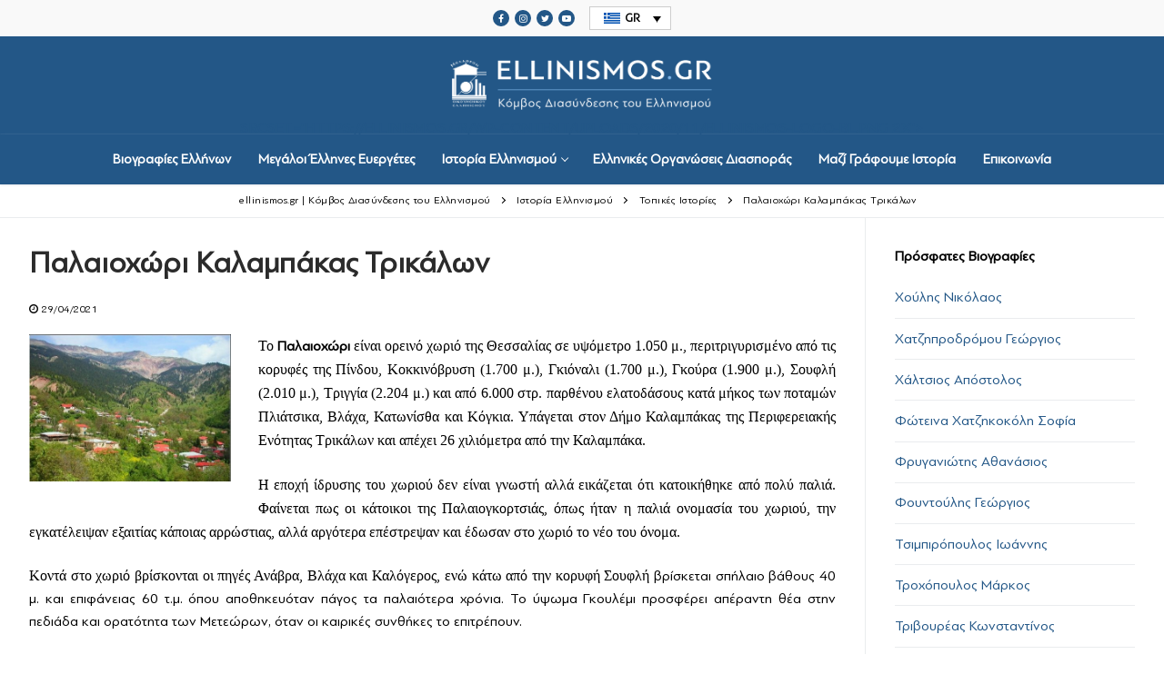

--- FILE ---
content_type: text/html; charset=UTF-8
request_url: https://ellinismos.gr/istoria-ellinismoy/topikes-istories/palaiochori-kalampakas-trikalon/
body_size: 13019
content:
<!doctype html>
<html lang="el">
<head>
	<meta charset="UTF-8">
	<meta name="viewport" content="width=device-width, initial-scale=1, maximum-scale=10.0, user-scalable=yes">
	<link rel="profile" href="http://gmpg.org/xfn/11">
	<meta name='robots' content='index, follow, max-image-preview:large, max-snippet:-1, max-video-preview:-1' />
	<style>img:is([sizes="auto" i], [sizes^="auto," i]) { contain-intrinsic-size: 3000px 1500px }</style>
	<link rel="alternate" hreflang="el" href="https://ellinismos.gr/istoria-ellinismoy/topikes-istories/palaiochori-kalampakas-trikalon/" />
<link rel="alternate" hreflang="x-default" href="https://ellinismos.gr/istoria-ellinismoy/topikes-istories/palaiochori-kalampakas-trikalon/" />

	<!-- This site is optimized with the Yoast SEO plugin v26.4 - https://yoast.com/wordpress/plugins/seo/ -->
	<title>Παλαιοχώρι Καλαμπάκας Τρικάλων - ellinismos.gr | Κόμβος Διασύνδεσης του Ελληνισμού</title>
	<link rel="canonical" href="https://ellinismos.gr/istoria-ellinismoy/topikes-istories/palaiochori-kalampakas-trikalon/" />
	<meta property="og:locale" content="el_GR" />
	<meta property="og:type" content="article" />
	<meta property="og:title" content="Παλαιοχώρι Καλαμπάκας Τρικάλων - ellinismos.gr | Κόμβος Διασύνδεσης του Ελληνισμού" />
	<meta property="og:description" content="To Παλαιοχώρι είναι ορεινό χωριό της Θεσσαλίας σε υψόμετρο 1.050 μ., περιτριγυρισμένο από τις κορυφές της Πίνδου, Κοκκινόβρυση (1.700 μ.), Γκιόναλι (1.700 μ.), Γκούρα (1.900 μ.), Σουφλή (2.010 μ.), Τριγγία (2.204 μ.) και από 6.000 στρ. παρθένου ελατοδάσους κατά μήκος των ποταμών Πλιάτσικα, Βλάχα, Κατωνίσθα και Κόγκια." />
	<meta property="og:url" content="https://ellinismos.gr/istoria-ellinismoy/topikes-istories/palaiochori-kalampakas-trikalon/" />
	<meta property="og:site_name" content="ellinismos.gr | Κόμβος Διασύνδεσης του Ελληνισμού" />
	<meta property="article:published_time" content="2021-04-29T08:54:35+00:00" />
	<meta property="article:modified_time" content="2021-04-29T08:59:06+00:00" />
	<meta property="og:image" content="https://i0.wp.com/ellinismos.gr/wp-content/uploads/2021/04/Παλαιοχώρι-Καλαμπάκας-Τρικάλων.jpg?fit=499%2C364&ssl=1" />
	<meta property="og:image:width" content="499" />
	<meta property="og:image:height" content="364" />
	<meta property="og:image:type" content="image/jpeg" />
	<meta name="author" content="ellinismosadmin" />
	<meta name="twitter:card" content="summary_large_image" />
	<meta name="twitter:label1" content="Συντάχθηκε από" />
	<meta name="twitter:data1" content="ellinismosadmin" />
	<meta name="twitter:label2" content="Εκτιμώμενος χρόνος ανάγνωσης" />
	<meta name="twitter:data2" content="1 λεπτό" />
	<script type="application/ld+json" class="yoast-schema-graph">{"@context":"https://schema.org","@graph":[{"@type":"Article","@id":"https://ellinismos.gr/istoria-ellinismoy/topikes-istories/palaiochori-kalampakas-trikalon/#article","isPartOf":{"@id":"https://ellinismos.gr/istoria-ellinismoy/topikes-istories/palaiochori-kalampakas-trikalon/"},"author":{"name":"ellinismosadmin","@id":"https://ellinismos.gr/#/schema/person/2fd8252c93f5f497302e7dabbd55cb28"},"headline":"Παλαιοχώρι Καλαμπάκας Τρικάλων","datePublished":"2021-04-29T08:54:35+00:00","dateModified":"2021-04-29T08:59:06+00:00","mainEntityOfPage":{"@id":"https://ellinismos.gr/istoria-ellinismoy/topikes-istories/palaiochori-kalampakas-trikalon/"},"wordCount":12,"publisher":{"@id":"https://ellinismos.gr/#organization"},"image":{"@id":"https://ellinismos.gr/istoria-ellinismoy/topikes-istories/palaiochori-kalampakas-trikalon/#primaryimage"},"thumbnailUrl":"https://ellinismos.gr/wp-content/uploads/2021/04/Παλαιοχώρι-Καλαμπάκας-Τρικάλων.jpg","articleSection":["Τοπικές Ιστορίες"],"inLanguage":"el"},{"@type":"WebPage","@id":"https://ellinismos.gr/istoria-ellinismoy/topikes-istories/palaiochori-kalampakas-trikalon/","url":"https://ellinismos.gr/istoria-ellinismoy/topikes-istories/palaiochori-kalampakas-trikalon/","name":"Παλαιοχώρι Καλαμπάκας Τρικάλων - ellinismos.gr | Κόμβος Διασύνδεσης του Ελληνισμού","isPartOf":{"@id":"https://ellinismos.gr/#website"},"primaryImageOfPage":{"@id":"https://ellinismos.gr/istoria-ellinismoy/topikes-istories/palaiochori-kalampakas-trikalon/#primaryimage"},"image":{"@id":"https://ellinismos.gr/istoria-ellinismoy/topikes-istories/palaiochori-kalampakas-trikalon/#primaryimage"},"thumbnailUrl":"https://ellinismos.gr/wp-content/uploads/2021/04/Παλαιοχώρι-Καλαμπάκας-Τρικάλων.jpg","datePublished":"2021-04-29T08:54:35+00:00","dateModified":"2021-04-29T08:59:06+00:00","breadcrumb":{"@id":"https://ellinismos.gr/istoria-ellinismoy/topikes-istories/palaiochori-kalampakas-trikalon/#breadcrumb"},"inLanguage":"el","potentialAction":[{"@type":"ReadAction","target":["https://ellinismos.gr/istoria-ellinismoy/topikes-istories/palaiochori-kalampakas-trikalon/"]}]},{"@type":"ImageObject","inLanguage":"el","@id":"https://ellinismos.gr/istoria-ellinismoy/topikes-istories/palaiochori-kalampakas-trikalon/#primaryimage","url":"https://ellinismos.gr/wp-content/uploads/2021/04/Παλαιοχώρι-Καλαμπάκας-Τρικάλων.jpg","contentUrl":"https://ellinismos.gr/wp-content/uploads/2021/04/Παλαιοχώρι-Καλαμπάκας-Τρικάλων.jpg","width":499,"height":364},{"@type":"BreadcrumbList","@id":"https://ellinismos.gr/istoria-ellinismoy/topikes-istories/palaiochori-kalampakas-trikalon/#breadcrumb","itemListElement":[{"@type":"ListItem","position":1,"name":"Αρχική","item":"https://ellinismos.gr/"},{"@type":"ListItem","position":2,"name":"Παλαιοχώρι Καλαμπάκας Τρικάλων"}]},{"@type":"WebSite","@id":"https://ellinismos.gr/#website","url":"https://ellinismos.gr/","name":"ellinismos.gr | Κόμβος Διασύνδεσης του Ελληνισμού","description":"Βιογραφίες Ελλήνων","publisher":{"@id":"https://ellinismos.gr/#organization"},"potentialAction":[{"@type":"SearchAction","target":{"@type":"EntryPoint","urlTemplate":"https://ellinismos.gr/?s={search_term_string}"},"query-input":{"@type":"PropertyValueSpecification","valueRequired":true,"valueName":"search_term_string"}}],"inLanguage":"el"},{"@type":"Organization","@id":"https://ellinismos.gr/#organization","name":"ellinismos.gr | Κόμβος Διασύνδεσης του Ελληνισμού","url":"https://ellinismos.gr/","logo":{"@type":"ImageObject","inLanguage":"el","@id":"https://ellinismos.gr/#/schema/logo/image/","url":"https://ellinismos.gr/wp-content/uploads/2020/11/ellinismos-logo-bl.png","contentUrl":"https://ellinismos.gr/wp-content/uploads/2020/11/ellinismos-logo-bl.png","width":694,"height":149,"caption":"ellinismos.gr | Κόμβος Διασύνδεσης του Ελληνισμού"},"image":{"@id":"https://ellinismos.gr/#/schema/logo/image/"}},{"@type":"Person","@id":"https://ellinismos.gr/#/schema/person/2fd8252c93f5f497302e7dabbd55cb28","name":"ellinismosadmin","sameAs":["https://www.ellinismos.gr"],"url":"https://ellinismos.gr/author/ellinismosadmin/"}]}</script>
	<!-- / Yoast SEO plugin. -->


<link rel="alternate" type="application/rss+xml" title="Ροή RSS &raquo; ellinismos.gr | Κόμβος Διασύνδεσης του Ελληνισμού" href="https://ellinismos.gr/feed/" />
<link rel="alternate" type="application/rss+xml" title="Ροή Σχολίων &raquo; ellinismos.gr | Κόμβος Διασύνδεσης του Ελληνισμού" href="https://ellinismos.gr/comments/feed/" />
<link rel='stylesheet' id='wpcfs-form-css' href='//ellinismos.gr/wp-content/cache/wpfc-minified/f1q2rp9q/5t93q.css' type='text/css' media='all' />
<link rel='stylesheet' id='wp-block-library-css' href='//ellinismos.gr/wp-content/cache/wpfc-minified/qw4uwxm3/5t9n8.css' type='text/css' media='all' />
<style id='classic-theme-styles-inline-css' type='text/css'>
/*! This file is auto-generated */
.wp-block-button__link{color:#fff;background-color:#32373c;border-radius:9999px;box-shadow:none;text-decoration:none;padding:calc(.667em + 2px) calc(1.333em + 2px);font-size:1.125em}.wp-block-file__button{background:#32373c;color:#fff;text-decoration:none}
</style>
<style id='global-styles-inline-css' type='text/css'>
:root{--wp--preset--aspect-ratio--square: 1;--wp--preset--aspect-ratio--4-3: 4/3;--wp--preset--aspect-ratio--3-4: 3/4;--wp--preset--aspect-ratio--3-2: 3/2;--wp--preset--aspect-ratio--2-3: 2/3;--wp--preset--aspect-ratio--16-9: 16/9;--wp--preset--aspect-ratio--9-16: 9/16;--wp--preset--color--black: #000000;--wp--preset--color--cyan-bluish-gray: #abb8c3;--wp--preset--color--white: #ffffff;--wp--preset--color--pale-pink: #f78da7;--wp--preset--color--vivid-red: #cf2e2e;--wp--preset--color--luminous-vivid-orange: #ff6900;--wp--preset--color--luminous-vivid-amber: #fcb900;--wp--preset--color--light-green-cyan: #7bdcb5;--wp--preset--color--vivid-green-cyan: #00d084;--wp--preset--color--pale-cyan-blue: #8ed1fc;--wp--preset--color--vivid-cyan-blue: #0693e3;--wp--preset--color--vivid-purple: #9b51e0;--wp--preset--gradient--vivid-cyan-blue-to-vivid-purple: linear-gradient(135deg,rgba(6,147,227,1) 0%,rgb(155,81,224) 100%);--wp--preset--gradient--light-green-cyan-to-vivid-green-cyan: linear-gradient(135deg,rgb(122,220,180) 0%,rgb(0,208,130) 100%);--wp--preset--gradient--luminous-vivid-amber-to-luminous-vivid-orange: linear-gradient(135deg,rgba(252,185,0,1) 0%,rgba(255,105,0,1) 100%);--wp--preset--gradient--luminous-vivid-orange-to-vivid-red: linear-gradient(135deg,rgba(255,105,0,1) 0%,rgb(207,46,46) 100%);--wp--preset--gradient--very-light-gray-to-cyan-bluish-gray: linear-gradient(135deg,rgb(238,238,238) 0%,rgb(169,184,195) 100%);--wp--preset--gradient--cool-to-warm-spectrum: linear-gradient(135deg,rgb(74,234,220) 0%,rgb(151,120,209) 20%,rgb(207,42,186) 40%,rgb(238,44,130) 60%,rgb(251,105,98) 80%,rgb(254,248,76) 100%);--wp--preset--gradient--blush-light-purple: linear-gradient(135deg,rgb(255,206,236) 0%,rgb(152,150,240) 100%);--wp--preset--gradient--blush-bordeaux: linear-gradient(135deg,rgb(254,205,165) 0%,rgb(254,45,45) 50%,rgb(107,0,62) 100%);--wp--preset--gradient--luminous-dusk: linear-gradient(135deg,rgb(255,203,112) 0%,rgb(199,81,192) 50%,rgb(65,88,208) 100%);--wp--preset--gradient--pale-ocean: linear-gradient(135deg,rgb(255,245,203) 0%,rgb(182,227,212) 50%,rgb(51,167,181) 100%);--wp--preset--gradient--electric-grass: linear-gradient(135deg,rgb(202,248,128) 0%,rgb(113,206,126) 100%);--wp--preset--gradient--midnight: linear-gradient(135deg,rgb(2,3,129) 0%,rgb(40,116,252) 100%);--wp--preset--font-size--small: 13px;--wp--preset--font-size--medium: 20px;--wp--preset--font-size--large: 36px;--wp--preset--font-size--x-large: 42px;--wp--preset--spacing--20: 0.44rem;--wp--preset--spacing--30: 0.67rem;--wp--preset--spacing--40: 1rem;--wp--preset--spacing--50: 1.5rem;--wp--preset--spacing--60: 2.25rem;--wp--preset--spacing--70: 3.38rem;--wp--preset--spacing--80: 5.06rem;--wp--preset--shadow--natural: 6px 6px 9px rgba(0, 0, 0, 0.2);--wp--preset--shadow--deep: 12px 12px 50px rgba(0, 0, 0, 0.4);--wp--preset--shadow--sharp: 6px 6px 0px rgba(0, 0, 0, 0.2);--wp--preset--shadow--outlined: 6px 6px 0px -3px rgba(255, 255, 255, 1), 6px 6px rgba(0, 0, 0, 1);--wp--preset--shadow--crisp: 6px 6px 0px rgba(0, 0, 0, 1);}:where(.is-layout-flex){gap: 0.5em;}:where(.is-layout-grid){gap: 0.5em;}body .is-layout-flex{display: flex;}.is-layout-flex{flex-wrap: wrap;align-items: center;}.is-layout-flex > :is(*, div){margin: 0;}body .is-layout-grid{display: grid;}.is-layout-grid > :is(*, div){margin: 0;}:where(.wp-block-columns.is-layout-flex){gap: 2em;}:where(.wp-block-columns.is-layout-grid){gap: 2em;}:where(.wp-block-post-template.is-layout-flex){gap: 1.25em;}:where(.wp-block-post-template.is-layout-grid){gap: 1.25em;}.has-black-color{color: var(--wp--preset--color--black) !important;}.has-cyan-bluish-gray-color{color: var(--wp--preset--color--cyan-bluish-gray) !important;}.has-white-color{color: var(--wp--preset--color--white) !important;}.has-pale-pink-color{color: var(--wp--preset--color--pale-pink) !important;}.has-vivid-red-color{color: var(--wp--preset--color--vivid-red) !important;}.has-luminous-vivid-orange-color{color: var(--wp--preset--color--luminous-vivid-orange) !important;}.has-luminous-vivid-amber-color{color: var(--wp--preset--color--luminous-vivid-amber) !important;}.has-light-green-cyan-color{color: var(--wp--preset--color--light-green-cyan) !important;}.has-vivid-green-cyan-color{color: var(--wp--preset--color--vivid-green-cyan) !important;}.has-pale-cyan-blue-color{color: var(--wp--preset--color--pale-cyan-blue) !important;}.has-vivid-cyan-blue-color{color: var(--wp--preset--color--vivid-cyan-blue) !important;}.has-vivid-purple-color{color: var(--wp--preset--color--vivid-purple) !important;}.has-black-background-color{background-color: var(--wp--preset--color--black) !important;}.has-cyan-bluish-gray-background-color{background-color: var(--wp--preset--color--cyan-bluish-gray) !important;}.has-white-background-color{background-color: var(--wp--preset--color--white) !important;}.has-pale-pink-background-color{background-color: var(--wp--preset--color--pale-pink) !important;}.has-vivid-red-background-color{background-color: var(--wp--preset--color--vivid-red) !important;}.has-luminous-vivid-orange-background-color{background-color: var(--wp--preset--color--luminous-vivid-orange) !important;}.has-luminous-vivid-amber-background-color{background-color: var(--wp--preset--color--luminous-vivid-amber) !important;}.has-light-green-cyan-background-color{background-color: var(--wp--preset--color--light-green-cyan) !important;}.has-vivid-green-cyan-background-color{background-color: var(--wp--preset--color--vivid-green-cyan) !important;}.has-pale-cyan-blue-background-color{background-color: var(--wp--preset--color--pale-cyan-blue) !important;}.has-vivid-cyan-blue-background-color{background-color: var(--wp--preset--color--vivid-cyan-blue) !important;}.has-vivid-purple-background-color{background-color: var(--wp--preset--color--vivid-purple) !important;}.has-black-border-color{border-color: var(--wp--preset--color--black) !important;}.has-cyan-bluish-gray-border-color{border-color: var(--wp--preset--color--cyan-bluish-gray) !important;}.has-white-border-color{border-color: var(--wp--preset--color--white) !important;}.has-pale-pink-border-color{border-color: var(--wp--preset--color--pale-pink) !important;}.has-vivid-red-border-color{border-color: var(--wp--preset--color--vivid-red) !important;}.has-luminous-vivid-orange-border-color{border-color: var(--wp--preset--color--luminous-vivid-orange) !important;}.has-luminous-vivid-amber-border-color{border-color: var(--wp--preset--color--luminous-vivid-amber) !important;}.has-light-green-cyan-border-color{border-color: var(--wp--preset--color--light-green-cyan) !important;}.has-vivid-green-cyan-border-color{border-color: var(--wp--preset--color--vivid-green-cyan) !important;}.has-pale-cyan-blue-border-color{border-color: var(--wp--preset--color--pale-cyan-blue) !important;}.has-vivid-cyan-blue-border-color{border-color: var(--wp--preset--color--vivid-cyan-blue) !important;}.has-vivid-purple-border-color{border-color: var(--wp--preset--color--vivid-purple) !important;}.has-vivid-cyan-blue-to-vivid-purple-gradient-background{background: var(--wp--preset--gradient--vivid-cyan-blue-to-vivid-purple) !important;}.has-light-green-cyan-to-vivid-green-cyan-gradient-background{background: var(--wp--preset--gradient--light-green-cyan-to-vivid-green-cyan) !important;}.has-luminous-vivid-amber-to-luminous-vivid-orange-gradient-background{background: var(--wp--preset--gradient--luminous-vivid-amber-to-luminous-vivid-orange) !important;}.has-luminous-vivid-orange-to-vivid-red-gradient-background{background: var(--wp--preset--gradient--luminous-vivid-orange-to-vivid-red) !important;}.has-very-light-gray-to-cyan-bluish-gray-gradient-background{background: var(--wp--preset--gradient--very-light-gray-to-cyan-bluish-gray) !important;}.has-cool-to-warm-spectrum-gradient-background{background: var(--wp--preset--gradient--cool-to-warm-spectrum) !important;}.has-blush-light-purple-gradient-background{background: var(--wp--preset--gradient--blush-light-purple) !important;}.has-blush-bordeaux-gradient-background{background: var(--wp--preset--gradient--blush-bordeaux) !important;}.has-luminous-dusk-gradient-background{background: var(--wp--preset--gradient--luminous-dusk) !important;}.has-pale-ocean-gradient-background{background: var(--wp--preset--gradient--pale-ocean) !important;}.has-electric-grass-gradient-background{background: var(--wp--preset--gradient--electric-grass) !important;}.has-midnight-gradient-background{background: var(--wp--preset--gradient--midnight) !important;}.has-small-font-size{font-size: var(--wp--preset--font-size--small) !important;}.has-medium-font-size{font-size: var(--wp--preset--font-size--medium) !important;}.has-large-font-size{font-size: var(--wp--preset--font-size--large) !important;}.has-x-large-font-size{font-size: var(--wp--preset--font-size--x-large) !important;}
:where(.wp-block-post-template.is-layout-flex){gap: 1.25em;}:where(.wp-block-post-template.is-layout-grid){gap: 1.25em;}
:where(.wp-block-columns.is-layout-flex){gap: 2em;}:where(.wp-block-columns.is-layout-grid){gap: 2em;}
:root :where(.wp-block-pullquote){font-size: 1.5em;line-height: 1.6;}
</style>
<link rel='stylesheet' id='ap-front-css' href='//ellinismos.gr/wp-content/cache/wpfc-minified/g0akyha/5t93q.css' type='text/css' media='all' />
<link rel='stylesheet' id='ap-mobile-css' href='//ellinismos.gr/wp-content/cache/wpfc-minified/dfknr0qh/5t93q.css' type='text/css' media='all' />
<link rel='stylesheet' id='uaf_client_css-css' href='//ellinismos.gr/wp-content/cache/wpfc-minified/mb8u4wae/5t93q.css' type='text/css' media='all' />
<link rel='stylesheet' id='wpml-legacy-dropdown-0-css' href='//ellinismos.gr/wp-content/cache/wpfc-minified/eum26lvq/5t93q.css' type='text/css' media='all' />
<link rel='stylesheet' id='ms-main-css' href='//ellinismos.gr/wp-content/cache/wpfc-minified/12wszl6o/5t93q.css' type='text/css' media='all' />
<link rel='stylesheet' id='ms-custom-css' href='//ellinismos.gr/wp-content/cache/wpfc-minified/9km4h4k6/5t93q.css' type='text/css' media='all' />
<link rel='stylesheet' id='font-awesome-css' href='//ellinismos.gr/wp-content/cache/wpfc-minified/kqclb4tx/5t93q.css' type='text/css' media='all' />
<link rel='stylesheet' id='customify-style-css' href='//ellinismos.gr/wp-content/cache/wpfc-minified/jzu3grre/5t93q.css' type='text/css' media='all' />
<style id='customify-style-inline-css' type='text/css'>
.customify-container, .layout-contained, .site-framed .site, .site-boxed .site { max-width: 1440px; } .main-layout-content .entry-content > .alignwide { width: calc( 1440px - 4em ); max-width: 100vw;  }.header-top .header--row-inner,.button,button,button.button,input[type="button"],input[type="reset"],input[type="submit"],.button:not(.components-button):not(.customize-partial-edit-shortcut-button), input[type="button"]:not(.components-button):not(.customize-partial-edit-shortcut-button),input[type="reset"]:not(.components-button):not(.customize-partial-edit-shortcut-button), input[type="submit"]:not(.components-button):not(.customize-partial-edit-shortcut-button),.pagination .nav-links > *:hover,.pagination .nav-links span,.nav-menu-desktop.style-full-height .primary-menu-ul > li.current-menu-item > a, .nav-menu-desktop.style-full-height .primary-menu-ul > li.current-menu-ancestor > a,.nav-menu-desktop.style-full-height .primary-menu-ul > li > a:hover,.posts-layout .readmore-button:hover{    background-color: #235787;}.posts-layout .readmore-button {color: #235787;}.pagination .nav-links > *:hover,.pagination .nav-links span,.entry-single .tags-links a:hover, .entry-single .cat-links a:hover,.posts-layout .readmore-button,.posts-layout .readmore-button:hover{    border-color: #235787;}body{    color: #000000;}abbr, acronym {    border-bottom-color: #000000;}a                   {                    color: #235787;}a:hover, a:focus,.link-meta:hover, .link-meta a:hover{    color: #235787;}article.comment .comment-post-author {background: #000000;}.pagination .nav-links > *,.link-meta, .link-meta a,.color-meta,.entry-single .tags-links:before, .entry-single .cats-links:before{    color: #000000;}h1, h2, h3, h4, h5, h6 { color: #000000;}.site-content .widget-title { color: #000000;}#page-cover {background-image: url("https://ellinismos.gr/wp-content/themes/customify/assets/images/default-cover.jpg");}.header--row:not(.header--transparent).header-top .header--row-inner  {background-color: #f9f9f9;} .header--row:not(.header--transparent).header-main .header--row-inner  {background-color: #235787;} .header--row:not(.header--transparent).header-bottom .header--row-inner  {background-color: #235787;} #header-menu-sidebar-bg  {color: #ffffff; text-decoration-color: #ffffff;} #header-menu-sidebar-bg .menu li a, #header-menu-sidebar-bg .item--html a, #header-menu-sidebar-bg .cart-item-link, #header-menu-sidebar-bg .nav-toggle-icon  {color: #ffffff; text-decoration-color: #ffffff;} #header-menu-sidebar-bg:before  {background-color: #235787;} .header--row:not(.header--transparent) .menu-mobile-toggle {color: #ffffff;}.header--row:not(.header--transparent) .menu-mobile-toggle:hover {color: #ffffff;}.header-search_icon-item .header-search-modal  {border-style: solid;} .header-search_icon-item .search-field  {border-style: solid;} .dark-mode .header-search_box-item .search-form-fields, .header-search_box-item .search-form-fields  {border-style: solid;} .nav-menu-desktop.style-border-bottom .primary-menu-ul > li > a .link-before:before, .nav-menu-desktop.style-border-top .primary-menu-ul > li > a .link-before:before  { height: 1px; }.builder-item--primary-menu .nav-menu-desktop .primary-menu-ul > li > a  {color: #ffffff; text-decoration-color: #ffffff;} .header--row:not(.header--transparent) .builder-item--primary-menu .nav-menu-desktop .primary-menu-ul > li > a:hover, .header--row:not(.header--transparent) .builder-item--primary-menu .nav-menu-desktop .primary-menu-ul > li.current-menu-item > a, .header--row:not(.header--transparent) .builder-item--primary-menu .nav-menu-desktop .primary-menu-ul > li.current-menu-ancestor > a, .header--row:not(.header--transparent) .builder-item--primary-menu .nav-menu-desktop .primary-menu-ul > li.current-menu-parent > a  {color: #ffffff; text-decoration-color: #ffffff;border-color: #ffffff;} .builder-item--primary-menu .nav-menu-desktop .primary-menu-ul > li > a,.builder-item-sidebar .primary-menu-sidebar .primary-menu-ul > li > a {font-size: 15px;}.header-social-icons.customify-builder-social-icons.color-custom li a {background-color: #235787;}.header-social-icons.customify-builder-social-icons.color-custom li a {color: #ffffff;}#cb-row--footer-main .footer--row-inner {background-color: #235787}#cb-row--footer-bottom .footer--row-inner {background-color: #f9f9f9}/* CSS for desktop */.site-framed .site {margin-top: 20px;margin-bottom: 20px;}#sidebar-secondary, #sidebar-primary, #main {padding-top: 30px;padding-bottom: 30px;}#blog-posts .posts-layout .entry .entry-media {padding-top: 30%;}#blog-posts .posts-layout .entry-media, #blog-posts .posts-layout.layout--blog_classic .entry-media {flex-basis: 21%; width: 21%;}#page-cover {text-align: center;}#page-cover .page-cover-inner {min-height: 300px;}#page-titlebar {text-align: center;}.header--row.header-top .customify-grid, .header--row.header-top .style-full-height .primary-menu-ul > li > a {min-height: 40px;}.header--row.header-main .customify-grid, .header--row.header-main .style-full-height .primary-menu-ul > li > a {min-height: 90px;}.header--row.header-bottom .customify-grid, .header--row.header-bottom .style-full-height .primary-menu-ul > li > a {min-height: 55px;}.header--row .builder-first--html {text-align: center;}.site-header .site-branding img { max-width: 300px; } .site-header .cb-row--mobile .site-branding img { width: 300px; }.header--row .builder-first--logo {text-align: center;}.header--row .builder-first--nav-icon {text-align: right;}.header-search_icon-item .search-submit {margin-left: -40px;}.header--row .builder-first--search_icon {text-align: right;}.header-search_box-item .search-submit{margin-left: -40px;} .header-search_box-item .woo_bootster_search .search-submit{margin-left: -40px;} .header-search_box-item .header-search-form button.search-submit{margin-left:-40px;}.header--row .builder-first--primary-menu {text-align: center;}.header-social-icons.customify-builder-social-icons li a { font-size: 10px; }.header--row .builder-first--social-icons {text-align: center;}.footer--row .builder-first--footer-1 {text-align: center;}.footer--row .builder-first--footer-2 {text-align: center;}.footer--row .builder-first--footer_copyright {text-align: center;}/* CSS for tablet */@media screen and (max-width: 1024px) { .site-framed .site {margin-top: 0px;margin-bottom: 0px;}#blog-posts .posts-layout .entry .entry-media {padding-top: 25%;}#blog-posts .posts-layout .entry-media, #blog-posts .posts-layout.layout--blog_classic .entry-media {flex-basis: 37%; width: 37%;}#page-cover .page-cover-inner {min-height: 250px;}.header--row .builder-first--logo {text-align: left;}.header--row .builder-first--nav-icon {text-align: right;}.header-search_icon-item .search-submit {margin-left: -40px;}.header-search_box-item .search-submit{margin-left: -40px;} .header-search_box-item .woo_bootster_search .search-submit{margin-left: -40px;} .header-search_box-item .header-search-form button.search-submit{margin-left:-40px;} }/* CSS for mobile */@media screen and (max-width: 568px) { .site-framed .site {margin-top: 0px;margin-bottom: 0px;}#blog-posts .posts-layout .entry .entry-media {padding-top: 153%;}#page-cover .page-cover-inner {min-height: 200px;}.header--row.header-top .customify-grid, .header--row.header-top .style-full-height .primary-menu-ul > li > a {min-height: 33px;}.header--row .builder-first--html {text-align: center;}.header--row .builder-first--logo {text-align: left;}.header--row .builder-first--nav-icon {text-align: right;}.header-search_icon-item .search-submit {margin-left: -40px;}.header-search_box-item .search-submit{margin-left: -40px;} .header-search_box-item .woo_bootster_search .search-submit{margin-left: -40px;} .header-search_box-item .header-search-form button.search-submit{margin-left:-40px;}.header--row .builder-first--social-icons {text-align: center;} }
</style>
<script type="text/javascript" id="wpml-cookie-js-extra">
/* <![CDATA[ */
var wpml_cookies = {"wp-wpml_current_language":{"value":"el","expires":1,"path":"\/"}};
var wpml_cookies = {"wp-wpml_current_language":{"value":"el","expires":1,"path":"\/"}};
/* ]]> */
</script>
<script type="text/javascript" src="https://ellinismos.gr/wp-content/plugins/sitepress-multilingual-cms/res/js/cookies/language-cookie.js?ver=475000" id="wpml-cookie-js" defer="defer" data-wp-strategy="defer"></script>
<script type="text/javascript" src="https://ellinismos.gr/wp-includes/js/jquery/jquery.min.js?ver=3.7.1" id="jquery-core-js"></script>
<script type="text/javascript" src="https://ellinismos.gr/wp-includes/js/jquery/jquery-migrate.min.js?ver=3.4.1" id="jquery-migrate-js"></script>
<script type="text/javascript" src="https://ellinismos.gr/wp-content/plugins/masterslider/includes/modules/elementor/assets/js/elementor-widgets.js?ver=3.6.5" id="masterslider-elementor-widgets-js"></script>
<script type="text/javascript" id="ap-front-js-extra">
/* <![CDATA[ */
var ap_object = {"ap_pro":"false","reset_theme":"dark","page_id":"5199","ap_lang":"greek","ap_disable":""};
/* ]]> */
</script>
<script type="text/javascript" src="https://ellinismos.gr/wp-content/plugins/alphabetic-pagination/js/scripts.js?ver=6.8.3" id="ap-front-js"></script>
<script type="text/javascript" id="ap-front-js-after">
/* <![CDATA[ */

			jQuery(document).ready(function($) {
			    
			setTimeout(function(){	
			//console.log(".ap_pagination");
			if($(".ap_pagination").length){
			$(".ap_pagination").eq(0).show();
			} }, 1000);
			
			});
			
/* ]]> */
</script>
<script type="text/javascript" src="https://ellinismos.gr/wp-content/plugins/alphabetic-pagination/js/jquery.blockUI.js?ver=6.8.3" id="jquery.blockUI-js"></script>
<script type="text/javascript" src="https://ellinismos.gr/wp-content/plugins/sticky-menu-or-anything-on-scroll/assets/js/jq-sticky-anything.min.js?ver=2.1.1" id="stickyAnythingLib-js"></script>
<script type="text/javascript" src="https://ellinismos.gr/wp-content/plugins/sitepress-multilingual-cms/templates/language-switchers/legacy-dropdown/script.min.js?ver=1" id="wpml-legacy-dropdown-0-js"></script>
<link rel="https://api.w.org/" href="https://ellinismos.gr/wp-json/" /><link rel="alternate" title="JSON" type="application/json" href="https://ellinismos.gr/wp-json/wp/v2/posts/5199" /><link rel="EditURI" type="application/rsd+xml" title="RSD" href="https://ellinismos.gr/xmlrpc.php?rsd" />
<meta name="generator" content="WordPress 6.8.3" />
<link rel='shortlink' href='https://ellinismos.gr/?p=5199' />
<link rel="alternate" title="oEmbed (JSON)" type="application/json+oembed" href="https://ellinismos.gr/wp-json/oembed/1.0/embed?url=https%3A%2F%2Fellinismos.gr%2Fistoria-ellinismoy%2Ftopikes-istories%2Fpalaiochori-kalampakas-trikalon%2F" />
<link rel="alternate" title="oEmbed (XML)" type="text/xml+oembed" href="https://ellinismos.gr/wp-json/oembed/1.0/embed?url=https%3A%2F%2Fellinismos.gr%2Fistoria-ellinismoy%2Ftopikes-istories%2Fpalaiochori-kalampakas-trikalon%2F&#038;format=xml" />
<meta name="generator" content="WPML ver:4.7.5 stt:1,13;" />
<script>var ms_grabbing_curosr='https://ellinismos.gr/wp-content/plugins/masterslider/public/assets/css/common/grabbing.cur',ms_grab_curosr='https://ellinismos.gr/wp-content/plugins/masterslider/public/assets/css/common/grab.cur';</script>
<meta name="generator" content="MasterSlider 3.6.5 - Responsive Touch Image Slider" />
<meta name="generator" content="Elementor 3.20.4; features: e_optimized_assets_loading, additional_custom_breakpoints, block_editor_assets_optimize, e_image_loading_optimization; settings: css_print_method-external, google_font-enabled, font_display-auto">
<style type="text/css">.recentcomments a{display:inline !important;padding:0 !important;margin:0 !important;}</style><link rel="icon" href="https://ellinismos.gr/wp-content/uploads/2021/03/cropped-ellinismos-favicon-32x32.png" sizes="32x32" />
<link rel="icon" href="https://ellinismos.gr/wp-content/uploads/2021/03/cropped-ellinismos-favicon-192x192.png" sizes="192x192" />
<link rel="apple-touch-icon" href="https://ellinismos.gr/wp-content/uploads/2021/03/cropped-ellinismos-favicon-180x180.png" />
<meta name="msapplication-TileImage" content="https://ellinismos.gr/wp-content/uploads/2021/03/cropped-ellinismos-favicon-270x270.png" />
		<style type="text/css" id="wp-custom-css">
			.sf50 {
	width:48.5%;
	margin:5px;
	float:left;
}

.sf100 {
	width:100%;
	float:left;
	text-align:center;
}

.site-header .site-branding img {
	margin:0 auto;
	padding-top:20px;
	padding-bottom:10px;
}

.wpml-ls-legacy-dropdown {
	width:90px;
	font-size:13px;
	font-weight:600;
}

	.wpml-ls-legacy-dropdown a.wpml-ls-item-toggle:after {
		color:#000;
	}

.wpml-ls-legacy-dropdown .wpml-ls-flag+span {
		color:#000 !important;
}

.textwidget {
	font-size:14px;
}

hr {
	background-color:#eaecee;
}

.page-breadcrumb-list {
	text-align:center;
}

.elementor-button {
	border-radius:0px;
}

.elementor-slides .swiper-slide-inner .elementor-slide-button {
	border:1px solid;
}

.elementor-slides .swiper-slide-inner .elementor-slide-description:not(:last-child), .elementor-slides .swiper-slide-inner .elementor-slide-heading:not(:last-child) {
	margin-bottom:12px;
}

.elementor-slides .swiper-slide-inner .elementor-slide-description {
	font-weight:600;
	text-shadow:0px 2px 5px rgba(0,0,0,0.8);
	font-size:15px;
}

.elementor-slides .swiper-slide-inner .elementor-slide-heading {
	text-shadow:0px 2px 5px rgba(0,0,0,0.8);
}

.elementor-slides .swiper-slide-inner {
	padding:30px;
}

.wpcfs-search-form .wpcfs-input {
	margin:10px 10px 10px 0px;
	display:block;
}

.wpcfs-search-form label {
display:block;

}

.wpcfs-input-input {
	float:left;
	width:50%;
}

.wpcfs-input-submit {
text-align:center;
}

input[type=submit]:not(.components-button):not(.customize-partial-edit-shortcut-button) {
	margin-top:30px;
	width:25%
}

.widget-title {
	text-transform:none;
	font-weight:600;
}

.page-breadcrumb-list li a {
	text-transform:none;
}

.page-breadcrumb-list {
	text-transform:none;
}

.nav-menu-desktop .menu>li>a {
	text-transform:none;
}

.posts-layout .entry-title a {
	font-weight:600;
}

.entry-title {
	font-weight:600;
}

label {
	font-weight:600;
}

.page-titlebar .titlebar-title {
	font-weight:600;
}

.biografia-anazitisi {
	background: #f9f9f9;
	border:1px solid #eaecee;
	padding:40px 0px 10px 20px;
	margin-bottom:100px;
	min-height:400px;
}

#biografia-alphabetic {
	background: #f9f9f9;
	border:1px solid #eaecee;
	padding:40px 0px 10px 20px;
	margin-bottom:40px;
}

#customtitles {
	text-align:center;
	font-size:16px;
	font-weight:600;
 padding:10px;
	max-width:50%;
	float:none;
	margin:0 auto;

}

.biografia-list-meta {
	background: #f9f9f9;
	border:1px solid #eaecee;
	padding:20px;
	margin-bottom:20px;
	font-size:14px;
	
}

ul.ap_pagination {
	margin-top:-30px;
	padding:0px;
	float:none;
}

ul.ap_pagination li a.selected {
	background-color: #235787;
	padding:4px;
	color:#fff;
	text-decoration:none;
	
}

ul.ap_pagination li a, ul.ap_pagination li a:active, ul.ap_pagination li a:visited {
	font-size:16px;
	font-weight:600;
}

.ap_reset {
	background-size:56% !important;
}

.posts-layout .readmore-button {
	border-radius:0px;
}

.entry-thumbnail {
	width:25%;
  float:left;
	margin-right:30px;;
	object-fit:cover;

}

img.attachment-large.size-large.wp-post-image {
object-fit:cover;
}

/* On screens that are max 978px */
@media screen and (max-width: 978px) {
	

	
	.page-breadcrumb-list li a {
	font-size:8px;
margin-right:2px;
	}

	.page-breadcrumb-list li {
	font-size:8px;
		padding-right:2px;
	}
	
	.site-header .site-branding img {
  float:left;
	padding-top:0px;
}
	
	.site-branding {
		line-height:0;
	}
	
	.site-header .cb-row--mobile .site-branding img {
		width:220px;

	}
	
	.wpml-ls-legacy-dropdown a.wpml-ls-item-toggle:after {
		color:#000;
		right:5px;
	}

	.wpml-ls-legacy-dropdown a {
		padding:2px;
	}
	
	.wpml-ls-legacy-dropdown .wpml-ls-flag {
		width:18px;
	}
	
	.wpml-ls-legacy-dropdown {
	width:80px;
	font-size:12px;
	font-weight:600;
		margin-right:10px;
		margin-left:5px;
}
	
	.wpcfs-input-input {
	float:left;
	width:100%;
}
	
	input[type=submit]:not(.components-button):not(.customize-partial-edit-shortcut-button) {
	width:60%
}
	
	.entry-thumbnail {
	width:100%;
  float:left;
	margin-right:0px;
 text-align:center;
}
	
	
	#customtitles {
max-width:100%;

}
	
	ul.ap_pagination {
		margin-left:-10px;
	}
	
	#biografia-alphabetic {
		height:120px;
	}
	
}		</style>
		</head>

<body class="wp-singular post-template-default single single-post postid-5199 single-format-standard wp-custom-logo wp-theme-customify _masterslider _msp_version_3.6.5 content-sidebar main-layout-content-sidebar sidebar_vertical_border site-full-width menu_sidebar_dropdown elementor-default elementor-kit-131">
<div id="page" class="site no-box-shadow">
	<a class="skip-link screen-reader-text" href="#site-content">Μετάβαση στο περιεχόμενο</a>
	<a class="close is-size-medium  close-panel close-sidebar-panel" href="#">
        <span class="hamburger hamburger--squeeze is-active">
            <span class="hamburger-box">
              <span class="hamburger-inner"><span class="screen-reader-text">Μενού</span></span>
            </span>
        </span>
        <span class="screen-reader-text">Κλείσιμο</span>
        </a><header id="masthead" class="site-header header-v1"><div id="masthead-inner" class="site-header-inner">							<div  class="header-top header--row layout-full-contained"  id="cb-row--header-top"  data-row-id="top"  data-show-on="desktop mobile">
								<div class="header--row-inner header-top-inner light-mode">
									<div class="customify-container">
										<div class="customify-grid cb-row--desktop hide-on-mobile hide-on-tablet customify-grid-middle"><div class="customify-col-12_md-12_sm-12 builder-item builder-first--social-icons builder-item--group" data-push-left=""><div class="item--inner builder-item--social-icons" data-section="header_social_icons" data-item-id="social-icons" ><ul class="header-social-icons customify-builder-social-icons color-custom"><li><a class="social-icon-facebook shape-circle" rel="nofollow" target="_blank" href="http://facebook.com/ecumenicalhellenismfoundation"><i class="icon fa fa-facebook" title="Facebook"></i></a></li><li><a class="social-icon-instagram shape-circle" rel="nofollow" target="_blank" href="http://instagram.com/ecumenical.hellenism/"><i class="icon fa fa-instagram" title="Instagram"></i></a></li><li><a class="social-icon-twitter shape-circle" rel="nofollow" target="_blank" href="https://twitter.com/ehellenism"><i class="icon fa fa-twitter" title="Twitter"></i></a></li><li><a class="social-icon-youtube-play shape-circle" rel="nofollow" target="_blank" href="https://www.youtube.com/channel/UCrQchqXkkX3_5Rr7E7nrYbw"><i class="icon fa fa-youtube-play" title="Youtube"></i></a></li></ul></div><div class="item--inner builder-item--html" data-section="header_html" data-item-id="html" ><div class="builder-header-html-item item--html">
<div
	 class="wpml-ls-statics-shortcode_actions wpml-ls wpml-ls-legacy-dropdown js-wpml-ls-legacy-dropdown">
	<ul>

		<li tabindex="0" class="wpml-ls-slot-shortcode_actions wpml-ls-item wpml-ls-item-el wpml-ls-current-language wpml-ls-first-item wpml-ls-last-item wpml-ls-item-legacy-dropdown">
			<a href="#" class="js-wpml-ls-item-toggle wpml-ls-item-toggle">
                                                    <img
            class="wpml-ls-flag"
            src="https://ellinismos.gr/wp-content/plugins/sitepress-multilingual-cms/res/flags/el.svg"
            alt=""
            width=18
            height=12
    /><span class="wpml-ls-native">GR</span></a>

			<ul class="wpml-ls-sub-menu">
							</ul>

		</li>

	</ul>
</div>

</div></div></div></div><div class="cb-row--mobile hide-on-desktop customify-grid customify-grid-middle"><div class="customify-col-12_md-12_sm-12 builder-item builder-first--social-icons builder-item--group" data-push-left=""><div class="item--inner builder-item--social-icons" data-section="header_social_icons" data-item-id="social-icons" ><ul class="header-social-icons customify-builder-social-icons color-custom"><li><a class="social-icon-facebook shape-circle" rel="nofollow" target="_blank" href="http://facebook.com/ecumenicalhellenismfoundation"><i class="icon fa fa-facebook" title="Facebook"></i></a></li><li><a class="social-icon-instagram shape-circle" rel="nofollow" target="_blank" href="http://instagram.com/ecumenical.hellenism/"><i class="icon fa fa-instagram" title="Instagram"></i></a></li><li><a class="social-icon-twitter shape-circle" rel="nofollow" target="_blank" href="https://twitter.com/ehellenism"><i class="icon fa fa-twitter" title="Twitter"></i></a></li><li><a class="social-icon-youtube-play shape-circle" rel="nofollow" target="_blank" href="https://www.youtube.com/channel/UCrQchqXkkX3_5Rr7E7nrYbw"><i class="icon fa fa-youtube-play" title="Youtube"></i></a></li></ul></div><div class="item--inner builder-item--html" data-section="header_html" data-item-id="html" ><div class="builder-header-html-item item--html">
<div
	 class="wpml-ls-statics-shortcode_actions wpml-ls wpml-ls-legacy-dropdown js-wpml-ls-legacy-dropdown">
	<ul>

		<li tabindex="0" class="wpml-ls-slot-shortcode_actions wpml-ls-item wpml-ls-item-el wpml-ls-current-language wpml-ls-first-item wpml-ls-last-item wpml-ls-item-legacy-dropdown">
			<a href="#" class="js-wpml-ls-item-toggle wpml-ls-item-toggle">
                                                    <img
            class="wpml-ls-flag"
            src="https://ellinismos.gr/wp-content/plugins/sitepress-multilingual-cms/res/flags/el.svg"
            alt=""
            width=18
            height=12
    /><span class="wpml-ls-native">GR</span></a>

			<ul class="wpml-ls-sub-menu">
							</ul>

		</li>

	</ul>
</div>

</div></div></div></div>									</div>
								</div>
							</div>
														<div  class="header-main header--row layout-full-contained"  id="cb-row--header-main"  data-row-id="main"  data-show-on="desktop mobile">
								<div class="header--row-inner header-main-inner dark-mode">
									<div class="customify-container">
										<div class="customify-grid cb-row--desktop hide-on-mobile hide-on-tablet customify-grid-middle"><div class="customify-col-12_md-12_sm-12 builder-item builder-first--logo" data-push-left=""><div class="item--inner builder-item--logo" data-section="title_tagline" data-item-id="logo" >		<div class="site-branding logo-bottom">
						<a href="https://ellinismos.gr/" class="logo-link" rel="home" itemprop="url">
			    				<img class="site-img-logo" src="https://ellinismos.gr/wp-content/uploads/2020/11/ellinismos-logo-bl.png">
												srcset="https://ellinismos.gr/wp-content/uploads/2020/11/ellinismos-logo-bl.png 2x">
							</a>
					</div><!-- .site-branding -->
		</div></div></div><div class="cb-row--mobile hide-on-desktop customify-grid customify-grid-middle"><div class="customify-col-9_md-9_sm-9 builder-item builder-first--logo" data-push-left=""><div class="item--inner builder-item--logo" data-section="title_tagline" data-item-id="logo" >		<div class="site-branding logo-bottom">
						<a href="https://ellinismos.gr/" class="logo-link" rel="home" itemprop="url">
			    				<img class="site-img-logo" src="https://ellinismos.gr/wp-content/uploads/2020/11/ellinismos-logo-bl.png">
												srcset="https://ellinismos.gr/wp-content/uploads/2020/11/ellinismos-logo-bl.png 2x">
							</a>
					</div><!-- .site-branding -->
		</div></div><div class="customify-col-3_md-3_sm-3 builder-item builder-first--nav-icon" data-push-left=""><div class="item--inner builder-item--nav-icon" data-section="header_menu_icon" data-item-id="nav-icon" >		<a class="menu-mobile-toggle item-button is-size-desktop-medium is-size-tablet-large is-size-mobile-medium">
			<span class="hamburger hamburger--squeeze">
				<span class="hamburger-box">
					<span class="hamburger-inner"></span>
				</span>
			</span>
			<span class="nav-icon--label hide-on-tablet hide-on-mobile">Μενού</span></a>
		</div></div></div>									</div>
								</div>
							</div>
														<div  class="header-bottom header--row hide-on-mobile hide-on-tablet layout-full-contained"  id="cb-row--header-bottom"  data-row-id="bottom"  data-show-on="desktop">
								<div class="header--row-inner header-bottom-inner light-mode">
									<div class="customify-container">
										<div class="customify-grid  customify-grid-middle"><div class="customify-col-12_md-12_sm-12 builder-item builder-first--primary-menu" data-push-left=""><div class="item--inner builder-item--primary-menu has_menu" data-section="header_menu_primary" data-item-id="primary-menu" ><nav  id="site-navigation-bottom-desktop" class="site-navigation primary-menu primary-menu-bottom nav-menu-desktop primary-menu-desktop style-border-bottom"><ul id="menu-main-menu" class="primary-menu-ul menu nav-menu"><li id="menu-item--bottom-desktop-333" class="menu-item menu-item-type-custom menu-item-object-custom menu-item-333"><a href="/biografies"><span class="link-before">Βιογραφίες Ελλήνων</span></a></li>
<li id="menu-item--bottom-desktop-468" class="menu-item menu-item-type-taxonomy menu-item-object-category menu-item-468"><a href="https://ellinismos.gr/category/megaloi-ellines-eyergetes/"><span class="link-before">Μεγάλοι Έλληνες Ευεργέτες</span></a></li>
<li id="menu-item--bottom-desktop-470" class="menu-item menu-item-type-taxonomy menu-item-object-category current-post-ancestor menu-item-has-children menu-item-470"><a href="https://ellinismos.gr/category/istoria-ellinismoy/"><span class="link-before">Ιστορία Ελληνισμού<span class="nav-icon-angle">&nbsp;</span></span></a>
<ul class="sub-menu sub-lv-0">
	<li id="menu-item--bottom-desktop-471" class="menu-item menu-item-type-taxonomy menu-item-object-category current-post-ancestor current-menu-parent current-post-parent menu-item-471"><a href="https://ellinismos.gr/category/istoria-ellinismoy/topikes-istories/"><span class="link-before">Τοπικές Ιστορίες</span></a></li>
</ul>
</li>
<li id="menu-item--bottom-desktop-653" class="menu-item menu-item-type-taxonomy menu-item-object-category menu-item-653"><a href="https://ellinismos.gr/category/ellinikes-organoseis-diasporas/"><span class="link-before">Ελληνικές Οργανώσεις Διασποράς</span></a></li>
<li id="menu-item--bottom-desktop-626" class="menu-item menu-item-type-post_type menu-item-object-page menu-item-626"><a href="https://ellinismos.gr/mazi-grafoyme-istoria/"><span class="link-before">Μαζί Γράφουμε Ιστορία</span></a></li>
<li id="menu-item--bottom-desktop-128" class="menu-item menu-item-type-post_type menu-item-object-page menu-item-128"><a href="https://ellinismos.gr/contact/"><span class="link-before">Επικοινωνία</span></a></li>
</ul></nav></div></div></div>									</div>
								</div>
							</div>
							<div id="header-menu-sidebar" class="header-menu-sidebar menu-sidebar-panel dark-mode"><div id="header-menu-sidebar-bg" class="header-menu-sidebar-bg"><div id="header-menu-sidebar-inner" class="header-menu-sidebar-inner"><div class="builder-item-sidebar mobile-item--primary-menu mobile-item--menu "><div class="item--inner" data-item-id="primary-menu" data-section="header_menu_primary"><nav  id="site-navigation-sidebar-mobile" class="site-navigation primary-menu primary-menu-sidebar nav-menu-mobile primary-menu-mobile style-border-bottom"><ul id="menu-main-menu" class="primary-menu-ul menu nav-menu"><li id="menu-item--sidebar-mobile-333" class="menu-item menu-item-type-custom menu-item-object-custom menu-item-333"><a href="/biografies"><span class="link-before">Βιογραφίες Ελλήνων</span></a></li>
<li id="menu-item--sidebar-mobile-468" class="menu-item menu-item-type-taxonomy menu-item-object-category menu-item-468"><a href="https://ellinismos.gr/category/megaloi-ellines-eyergetes/"><span class="link-before">Μεγάλοι Έλληνες Ευεργέτες</span></a></li>
<li id="menu-item--sidebar-mobile-470" class="menu-item menu-item-type-taxonomy menu-item-object-category current-post-ancestor menu-item-has-children menu-item-470"><a href="https://ellinismos.gr/category/istoria-ellinismoy/"><span class="link-before">Ιστορία Ελληνισμού<span class="nav-icon-angle">&nbsp;</span></span></a>
<ul class="sub-menu sub-lv-0">
	<li id="menu-item--sidebar-mobile-471" class="menu-item menu-item-type-taxonomy menu-item-object-category current-post-ancestor current-menu-parent current-post-parent menu-item-471"><a href="https://ellinismos.gr/category/istoria-ellinismoy/topikes-istories/"><span class="link-before">Τοπικές Ιστορίες</span></a></li>
</ul>
</li>
<li id="menu-item--sidebar-mobile-653" class="menu-item menu-item-type-taxonomy menu-item-object-category menu-item-653"><a href="https://ellinismos.gr/category/ellinikes-organoseis-diasporas/"><span class="link-before">Ελληνικές Οργανώσεις Διασποράς</span></a></li>
<li id="menu-item--sidebar-mobile-626" class="menu-item menu-item-type-post_type menu-item-object-page menu-item-626"><a href="https://ellinismos.gr/mazi-grafoyme-istoria/"><span class="link-before">Μαζί Γράφουμε Ιστορία</span></a></li>
<li id="menu-item--sidebar-mobile-128" class="menu-item menu-item-type-post_type menu-item-object-page menu-item-128"><a href="https://ellinismos.gr/contact/"><span class="link-before">Επικοινωνία</span></a></li>
</ul></nav></div></div></div></div></div></div></header>			<div id="page-breadcrumb" class="page-header--item page-breadcrumb breadcrumb--below_titlebar  text-uppercase text-xsmall link-meta">
				<div class="page-breadcrumb-inner customify-container">
					<ul class="page-breadcrumb-list">
						<li class="home"><span><a title="Go to ellinismos.gr | Κόμβος Διασύνδεσης του Ελληνισμού." href="https://ellinismos.gr" class="home"><span>ellinismos.gr | Κόμβος Διασύνδεσης του Ελληνισμού</span></a></span></li>
<li class="taxonomy category"><span><a title="Go to the Ιστορία Ελληνισμού Κατηγορία archives." href="https://ellinismos.gr/category/istoria-ellinismoy/" class="taxonomy category"><span>Ιστορία Ελληνισμού</span></a></span></li>
<li class="taxonomy category"><span><a title="Go to the Τοπικές Ιστορίες Κατηγορία archives." href="https://ellinismos.gr/category/istoria-ellinismoy/topikes-istories/" class="taxonomy category"><span>Τοπικές Ιστορίες</span></a></span></li>
<li class="post post-post current-item"><span><span class="post post-post current-item">Παλαιοχώρι Καλαμπάκας Τρικάλων</span></span></li>
					</ul>
				</div>
			</div>
				<div id="site-content" class="site-content">
		<div class="customify-container">
			<div class="customify-grid">
				<main id="main" class="content-area customify-col-9_sm-12">
						<div class="content-inner">
				<article id="post-5199" class="entry entry-single post-5199 post type-post status-publish format-standard has-post-thumbnail hentry category-topikes-istories">
			<h1 class="entry-title entry--item h2">Παλαιοχώρι Καλαμπάκας Τρικάλων</h1>			<div class="entry-meta entry--item text-uppercase text-xsmall link-meta">
				<span class="meta-item posted-on"><a href="https://ellinismos.gr/istoria-ellinismoy/topikes-istories/palaiochori-kalampakas-trikalon/" rel="bookmark"><i class="fa fa-clock-o" aria-hidden="true"></i> <time class="entry-date published" datetime="2021-04-29T11:54:35+03:00">29/04/2021</time></a></span>			</div><!-- .entry-meta -->
							
				
						
			<div class="entry-thumbnail has-thumb">
				<img fetchpriority="high" width="499" height="364" src="https://ellinismos.gr/wp-content/uploads/2021/04/Παλαιοχώρι-Καλαμπάκας-Τρικάλων.jpg" class="attachment-large size-large wp-post-image" alt="" decoding="async" srcset="https://ellinismos.gr/wp-content/uploads/2021/04/Παλαιοχώρι-Καλαμπάκας-Τρικάλων.jpg 499w, https://ellinismos.gr/wp-content/uploads/2021/04/Παλαιοχώρι-Καλαμπάκας-Τρικάλων-300x219.jpg 300w" sizes="(max-width: 499px) 100vw, 499px" />			</div>
			
			



			
						
		<div class="entry-content entry--item">
		
		
		
		
			<p class="western" align="justify"><span style="color: #000000;"><span style="font-family: Times New Roman, serif;"><span style="font-size: medium;"><span lang="en-US">To </span></span></span></span><span style="color: #000000;"><span style="font-family: Times New Roman, serif;"><span style="font-size: medium;"><span lang="el-GR"><b>Παλαιοχώρι </b></span></span></span></span><span style="color: #000000;"><span style="font-family: Times New Roman, serif;"><span style="font-size: medium;"><span lang="el-GR">είναι ορεινό χωριό της Θεσσαλίας </span></span></span></span><span style="font-family: Times New Roman, serif;"><span style="font-size: medium;">σε υψόμετρο 1.050 μ., περιτριγυρισμένο από τις κορυφές της Πίνδου, Κοκκινόβρυση (1.700 μ.), Γκιόναλι (1.700 μ.), Γκούρα (1.900 μ.), Σουφλή (2.010 μ.), Τριγγία (2.204 μ.) και από 6.000 στρ. παρθένου ελατοδάσους κατά μήκος των ποταμών Πλιάτσικα, Βλάχα, Κατωνίσθα και Κόγκια. </span></span><span style="font-family: Times New Roman, serif;"><span style="font-size: medium;"><span lang="el-GR">Υπάγεται στον Δήμο Καλαμπάκας της Περιφερειακής Ενότητας Τρικάλων και α</span></span></span><span style="font-family: Times New Roman, serif;"><span style="font-size: medium;">πέχει 26 χιλιόμετρα από την Καλαμπάκα.</span></span></p>
<p class="western" align="justify"><span style="font-family: Times New Roman, serif;"><span style="font-size: medium;">Η εποχή ίδρυσης του χωριού δεν είναι γνωστή αλλά εικάζεται ότι κατοικήθηκε από πολύ παλιά. Φαίνεται πως οι κάτοικοι της Παλαιογκορτσιάς, όπως ήταν η παλιά ονομασία του χωριού, την εγκατέλειψαν εξαιτίας κάποιας αρρώστιας, αλλά αργότερα επέστρεψαν και έδωσαν στο χωριό το νέο του όνομα.</span></span></p>
<p class="western" align="justify"><span style="font-family: Times New Roman, serif;"><span style="font-size: medium;">Κοντά στο χωριό βρίσκονται οι πηγές Ανάβρα, Βλάχα και Καλόγερος, ενώ κάτω από την κορυφή Σουφλή </span></span>βρίσκεται σπήλαιο βάθους 40 μ. και επιφάνειας 60 τ.μ. όπου αποθηκε<span lang="el-GR">υόταν</span> πάγος τα παλαιότερα χρόνια. Το ύψωμα Γκουλέμι προσφέρει απέραντη θέα στην πεδιάδα και ορατότητα των Μετεώρων, όταν οι καιρικές συνθήκες το επιτρέπουν.</p>
<p class="western" align="justify">Στο χωριό λειτουργεί μύλος, χτισμένος το 1904, ο οποίος είναι ιδιοκτησία της εκκλησίας και χρησιμοποιείται από τους κατοίκους της κοινότητας.</p>
<p class="western" align="justify">Στις 14-16 Σεπτεμβρίου, γίνονται στο Παλαιοχώρι πανηγυρικές εκδηλώσεις με αφορμή την Ύψωση του Τιμίου Σταυρού και τον εορτασμό του πολιούχου του χωριού Αγ. Βησσαρίωνος στον φερώνυμο ναό. Στις 6 Αυγούστου, της Μεταμόρφωσης του Σωτήρος, πραγματοποιείται στην κεντρική πλατεία ο ετήσιος χορός, με χορευτικά συγκροτήματα που φορούν τις παραδοσιακές στολές.</p>
<p class="western" align="justify"><span style="color: #000000;"><span style="font-family: Times New Roman, serif;"><span style="font-size: medium;"><span lang="el-GR">Φωτό:</span></span></span></span><span style="color: #000080;"><span lang="zxx"><span style="color: #000000;"><span style="font-family: Times New Roman, serif;"><span style="font-size: medium;"><span lang="el-GR"> https://www.infotouristmeteora.gr/αρχική/δήμος-καλαμπάκας/δημοτικές-ενότητες-οικισμοί/δ-ε-κλεινοβού/οικισμός-παλαιοχωρίου/</span></span></span></span></span></span></p>
		</div>
		
		
				
		
		
		<!-- .entry-content -->
				</article>
			</div><!-- #.content-inner -->
              			</main><!-- #main -->
			<aside id="sidebar-primary" class="sidebar-primary customify-col-3_sm-12">
	<div class="sidebar-primary-inner sidebar-inner widget-area">
		
		<section id="recent-posts-4" class="widget widget_recent_entries">
		<h4 class="widget-title">Πρόσφατες Βιογραφίες</h4>
		<ul>
											<li>
					<a href="https://ellinismos.gr/biografia/choylis-nikolaos/">Χούλης Νικόλαος</a>
									</li>
											<li>
					<a href="https://ellinismos.gr/biografia/chatziprodromoy-georgios/">Χατζηπροδρόμου Γεώργιος</a>
									</li>
											<li>
					<a href="https://ellinismos.gr/biografia/chaltsios-apostolos/">Χάλτσιος Απόστολος</a>
									</li>
											<li>
					<a href="https://ellinismos.gr/biografia/foteina-chatzikokoli-sofia/">Φώτεινα Χατζηκοκόλη Σοφία</a>
									</li>
											<li>
					<a href="https://ellinismos.gr/biografia/fryganiotis-athanasios/">Φρυγανιώτης Αθανάσιος</a>
									</li>
											<li>
					<a href="https://ellinismos.gr/biografia/foyntoylis-georgios/">Φουντούλης Γεώργιος</a>
									</li>
											<li>
					<a href="https://ellinismos.gr/biografia/tsimpiropoylos-ioannis/">Τσιμπιρόπουλος Ιωάννης</a>
									</li>
											<li>
					<a href="https://ellinismos.gr/biografia/trochopoylos-markos/">Τροχόπουλος Μάρκος</a>
									</li>
											<li>
					<a href="https://ellinismos.gr/biografia/trivoyreas-konstantinos/">Τριβουρέας Κωνσταντίνος</a>
									</li>
											<li>
					<a href="https://ellinismos.gr/biografia/stratiotis-georgios/">Στρατιώτης Γεώργιος</a>
									</li>
					</ul>

		</section>	</div>
</aside><!-- #sidebar-primary -->
		</div><!-- #.customify-grid -->
	</div><!-- #.customify-container -->
</div><!-- #content -->
<footer class="site-footer" id="site-footer">							<div  class="footer-main footer--row layout-full-contained"  id="cb-row--footer-main"  data-row-id="main"  data-show-on="desktop mobile">
								<div class="footer--row-inner footer-main-inner dark-mode">
									<div class="customify-container">
										<div class="customify-grid  customify-grid-top"><div class="customify-col-12_md-12_sm-12_xs-12 builder-item builder-first--footer-1" data-push-left="_sm-0"><div class="item--inner builder-item--footer-1" data-section="sidebar-widgets-footer-1" data-item-id="footer-1" ><div class="widget-area"><section id="media_image-3" class="widget widget_media_image"><img width="300" height="64" src="https://ellinismos.gr/wp-content/uploads/2020/11/ellinismos-logo-bl-300x64.png" class="image wp-image-348  attachment-medium size-medium" alt="" style="max-width: 100%; height: auto;" decoding="async" srcset="https://ellinismos.gr/wp-content/uploads/2020/11/ellinismos-logo-bl-300x64.png 300w, https://ellinismos.gr/wp-content/uploads/2020/11/ellinismos-logo-bl.png 694w" sizes="(max-width: 300px) 100vw, 300px" /></section><section id="text-3" class="widget widget_text">			<div class="textwidget"><p>ΜΕΛΑΘΡΟΝ ΟΙΚΟΥΜΕΝΙΚΟΥ ΕΛΛΗΝΙΣΜΟΥ<br />
3ης Σεπτεμβρίου 144, Αθήνα, Τ.Κ. 11251<br />
Τηλ: 210 8810109 – Fax: 210 8846315<br />
Email: info@ellinismos.gr</p>
</div>
		</section></div></div></div></div>									</div>
								</div>
							</div>
														<div  class="footer-bottom footer--row layout-full-contained"  id="cb-row--footer-bottom"  data-row-id="bottom"  data-show-on="desktop">
								<div class="footer--row-inner footer-bottom-inner light-mode">
									<div class="customify-container">
										<div class="customify-grid  customify-grid-top"><div class="customify-col-12_md-12_sm-12_xs-12 builder-item builder-first--footer_copyright" data-push-left="_sm-0"><div class="item--inner builder-item--footer_copyright" data-section="footer_copyright" data-item-id="footer_copyright" ><div class="builder-footer-copyright-item footer-copyright"><p>Copyright &copy; 2025 ellinismos.gr | Κόμβος Διασύνδεσης του Ελληνισμού</p>
</div></div></div></div>									</div>
								</div>
							</div>
							</footer></div><!-- #page -->

<script type="speculationrules">
{"prefetch":[{"source":"document","where":{"and":[{"href_matches":"\/*"},{"not":{"href_matches":["\/wp-*.php","\/wp-admin\/*","\/wp-content\/uploads\/*","\/wp-content\/*","\/wp-content\/plugins\/*","\/wp-content\/themes\/customify\/*","\/*\\?(.+)"]}},{"not":{"selector_matches":"a[rel~=\"nofollow\"]"}},{"not":{"selector_matches":".no-prefetch, .no-prefetch a"}}]},"eagerness":"conservative"}]}
</script>
<script type="text/javascript" id="stickThis-js-extra">
/* <![CDATA[ */
var sticky_anything_engage = {"element":".header-bottom","topspace":"0","minscreenwidth":"0","maxscreenwidth":"999999","zindex":"999","legacymode":"","dynamicmode":"","debugmode":"","pushup":"","adminbar":"1"};
/* ]]> */
</script>
<script type="text/javascript" src="https://ellinismos.gr/wp-content/plugins/sticky-menu-or-anything-on-scroll/assets/js/stickThis.js?ver=2.1.1" id="stickThis-js"></script>
<script type="text/javascript" id="customify-themejs-js-extra">
/* <![CDATA[ */
var Customify_JS = {"is_rtl":"","css_media_queries":{"all":"%s","desktop":"%s","tablet":"@media screen and (max-width: 1024px) { %s }","mobile":"@media screen and (max-width: 568px) { %s }"},"sidebar_menu_no_duplicator":"0"};
/* ]]> */
</script>
<script type="text/javascript" src="https://ellinismos.gr/wp-content/themes/customify/assets/js/theme.min.js?ver=9.9.9" id="customify-themejs-js"></script>

</body>
</html><!-- WP Fastest Cache file was created in 0.958 seconds, on 29/11/2025 @ 00:44 -->